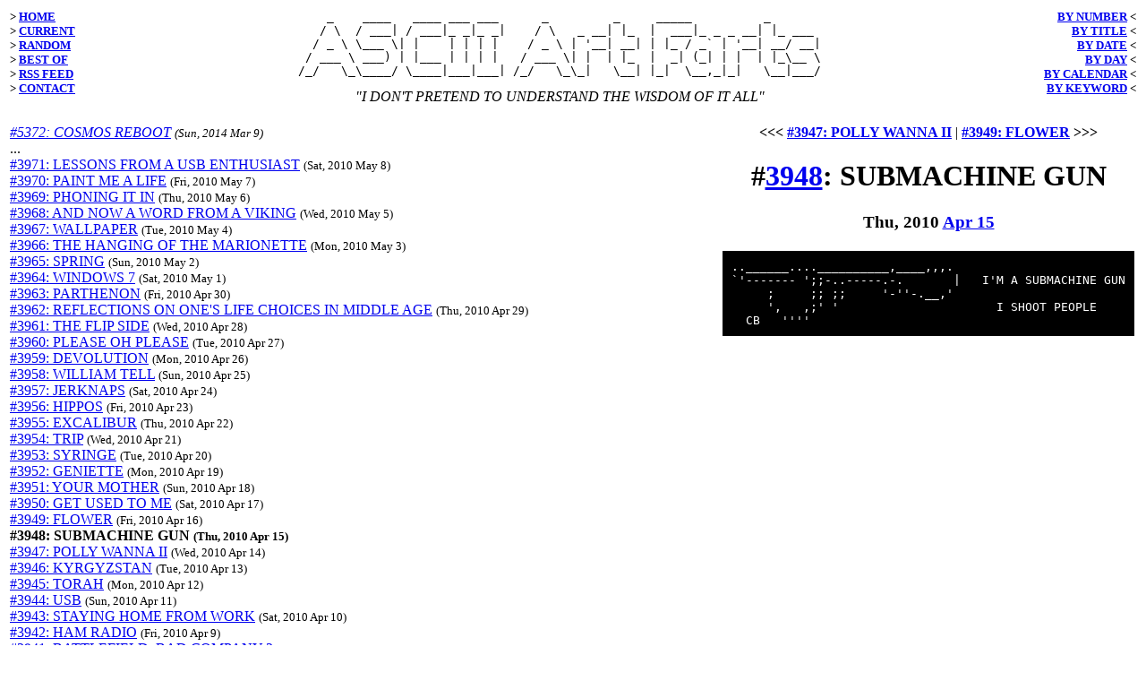

--- FILE ---
content_type: text/html
request_url: http://www.asciiartfarts.com/20100415.html
body_size: 3962
content:
<html>
<head>
<title>ASCII Art Farts: #3948: SUBMACHINE GUN (Thu, 2010 Apr 15)</title>
<meta http-equiv="Content-Type" content="text/html; charset=us-ascii">
<meta name=description content="ASCII Art Farts: #3948: SUBMACHINE GUN (Thu, 2010 Apr 15)">
<meta name=keywords content="Tran Q. Nguyen, AAF, ASCII art, ASCII art farts, ASCII artists, Answer Bear, Conspiracy Duck, rape rays">
<meta name=generator content="PyFart">
<link rel="alternate" title="ASCII Art Farts RSS" href="/farts.rss" type="application/rss+xml">
</head>
<body>
<table><tr>
<td nowrap align=left valign=top><strong><small>
&gt; <a href="index.html">HOME</a><br>
&gt; <a href="20140309.html">CURRENT</a><br>
&gt; <a href="random.cgi">RANDOM</a><br>
&gt; <a href="best_of.html">BEST OF</a><br>
&gt; <a href="farts.rss">RSS FEED</a><br>
&gt; <a href="contact.html">CONTACT</a><br>
</td><td width="100%" align=center>
<pre>
    _    ____   ____ ___ ___      _         _     _____          _       
   / \  / ___| / ___|_ _|_ _|    / \   _ __| |_  |  ___|_ _ _ __| |_ ___ 
  / _ \ \___ \| |    | | | |    / _ \ | '__| __| | |_ / _` | '__| __/ __|
 / ___ \ ___) | |___ | | | |   / ___ \| |  | |_  |  _| (_| | |  | |_\__ \
/_/   \_\____/ \____|___|___| /_/   \_\_|   \__| |_|  \__,_|_|   \__|___/
</pre>
<center><em>"I DON'T PRETEND TO UNDERSTAND THE WISDOM OF IT ALL"</em></center>
</td><td nowrap align=right valign=top><strong><small>
<a href="number.html">BY NUMBER</a> &lt;<br>
<a href="title.html">BY TITLE</a> &lt;<br>
<a href="date.html">BY DATE</a> &lt;<br>
<a href="day.html">BY DAY</a> &lt;<br>
<a href="calendar.html">BY CALENDAR</a> &lt;<br>
<a href="keyword.html">BY KEYWORD</a> &lt;<br>
</small></strong></td></table>
<p>
<table><tr>
<td valign=top width="100%">
<em><a href="20140309.html">#5372: COSMOS REBOOT</a> <small>(Sun,&nbsp;2014&nbsp;Mar&nbsp;9)</small></em><br>
...<br>
<a href="20100508.html">#3971: LESSONS FROM A USB ENTHUSIAST</a> <small>(Sat,&nbsp;2010&nbsp;May&nbsp;8)</small><br>
<a href="20100507.html">#3970: PAINT ME A LIFE</a> <small>(Fri,&nbsp;2010&nbsp;May&nbsp;7)</small><br>
<a href="20100506.html">#3969: PHONING IT IN</a> <small>(Thu,&nbsp;2010&nbsp;May&nbsp;6)</small><br>
<a href="20100505.html">#3968: AND NOW A WORD FROM A VIKING</a> <small>(Wed,&nbsp;2010&nbsp;May&nbsp;5)</small><br>
<a href="20100504.html">#3967: WALLPAPER</a> <small>(Tue,&nbsp;2010&nbsp;May&nbsp;4)</small><br>
<a href="20100503.html">#3966: THE HANGING OF THE MARIONETTE</a> <small>(Mon,&nbsp;2010&nbsp;May&nbsp;3)</small><br>
<a href="20100502.html">#3965: SPRING</a> <small>(Sun,&nbsp;2010&nbsp;May&nbsp;2)</small><br>
<a href="20100501.html">#3964: WINDOWS 7</a> <small>(Sat,&nbsp;2010&nbsp;May&nbsp;1)</small><br>
<a href="20100430.html">#3963: PARTHENON</a> <small>(Fri,&nbsp;2010&nbsp;Apr&nbsp;30)</small><br>
<a href="20100429.html">#3962: REFLECTIONS ON ONE'S LIFE CHOICES IN MIDDLE AGE</a> <small>(Thu,&nbsp;2010&nbsp;Apr&nbsp;29)</small><br>
<a href="20100428.html">#3961: THE FLIP SIDE</a> <small>(Wed,&nbsp;2010&nbsp;Apr&nbsp;28)</small><br>
<a href="20100427.html">#3960: PLEASE OH PLEASE</a> <small>(Tue,&nbsp;2010&nbsp;Apr&nbsp;27)</small><br>
<a href="20100426.html">#3959: DEVOLUTION</a> <small>(Mon,&nbsp;2010&nbsp;Apr&nbsp;26)</small><br>
<a href="20100425.html">#3958: WILLIAM TELL</a> <small>(Sun,&nbsp;2010&nbsp;Apr&nbsp;25)</small><br>
<a href="20100424.html">#3957: JERKNAPS</a> <small>(Sat,&nbsp;2010&nbsp;Apr&nbsp;24)</small><br>
<a href="20100423.html">#3956: HIPPOS</a> <small>(Fri,&nbsp;2010&nbsp;Apr&nbsp;23)</small><br>
<a href="20100422.html">#3955: EXCALIBUR</a> <small>(Thu,&nbsp;2010&nbsp;Apr&nbsp;22)</small><br>
<a href="20100421.html">#3954: TRIP</a> <small>(Wed,&nbsp;2010&nbsp;Apr&nbsp;21)</small><br>
<a href="20100420.html">#3953: SYRINGE</a> <small>(Tue,&nbsp;2010&nbsp;Apr&nbsp;20)</small><br>
<a href="20100419.html">#3952: GENIETTE</a> <small>(Mon,&nbsp;2010&nbsp;Apr&nbsp;19)</small><br>
<a href="20100418.html">#3951: YOUR MOTHER</a> <small>(Sun,&nbsp;2010&nbsp;Apr&nbsp;18)</small><br>
<a href="20100417.html">#3950: GET USED TO ME</a> <small>(Sat,&nbsp;2010&nbsp;Apr&nbsp;17)</small><br>
<a href="20100416.html">#3949: FLOWER</a> <small>(Fri,&nbsp;2010&nbsp;Apr&nbsp;16)</small><br>
<strong>#3948: SUBMACHINE GUN <small>(Thu,&nbsp;2010&nbsp;Apr&nbsp;15)</small></strong><br>
<a href="20100414.html">#3947: POLLY WANNA II</a> <small>(Wed,&nbsp;2010&nbsp;Apr&nbsp;14)</small><br>
<a href="20100413.html">#3946: KYRGYZSTAN</a> <small>(Tue,&nbsp;2010&nbsp;Apr&nbsp;13)</small><br>
<a href="20100412.html">#3945: TORAH</a> <small>(Mon,&nbsp;2010&nbsp;Apr&nbsp;12)</small><br>
<a href="20100411.html">#3944: USB</a> <small>(Sun,&nbsp;2010&nbsp;Apr&nbsp;11)</small><br>
<a href="20100410.html">#3943: STAYING HOME FROM WORK</a> <small>(Sat,&nbsp;2010&nbsp;Apr&nbsp;10)</small><br>
<a href="20100409.html">#3942: HAM RADIO</a> <small>(Fri,&nbsp;2010&nbsp;Apr&nbsp;9)</small><br>
<a href="20100408.html">#3941: BATTLEFIELD: BAD COMPANY 2</a> <small>(Thu,&nbsp;2010&nbsp;Apr&nbsp;8)</small><br>
<a href="20100407.html">#3940: THE VAN</a> <small>(Wed,&nbsp;2010&nbsp;Apr&nbsp;7)</small><br>
<a href="20100406.html">#3939: MACROECONOMIC MODEL</a> <small>(Tue,&nbsp;2010&nbsp;Apr&nbsp;6)</small><br>
<a href="20100405.html">#3938: CLASSY</a> <small>(Mon,&nbsp;2010&nbsp;Apr&nbsp;5)</small><br>
<a href="20100404.html">#3937: MAKE DO</a> <small>(Sun,&nbsp;2010&nbsp;Apr&nbsp;4)</small><br>
<a href="20100403.html">#3936: CHAT ROULETTE</a> <small>(Sat,&nbsp;2010&nbsp;Apr&nbsp;3)</small><br>
<a href="20100402.html">#3935: Q-TIPS</a> <small>(Fri,&nbsp;2010&nbsp;Apr&nbsp;2)</small><br>
<a href="20100401.html">#3934: LIQUIDITY TRAP</a> <small>(Thu,&nbsp;2010&nbsp;Apr&nbsp;1)</small><br>
<a href="20100331.html">#3933: LIFE SAVERS JIHAD</a> <small>(Wed,&nbsp;2010&nbsp;Mar&nbsp;31)</small><br>
<a href="20100330.html">#3932: TERROR SNACKS</a> <small>(Tue,&nbsp;2010&nbsp;Mar&nbsp;30)</small><br>
<a href="20100329.html">#3931: CARBON EMISSIONS</a> <small>(Mon,&nbsp;2010&nbsp;Mar&nbsp;29)</small><br>
<a href="20100328.html">#3930: WE CHOOSE THE MOON</a> <small>(Sun,&nbsp;2010&nbsp;Mar&nbsp;28)</small><br>
<a href="20100327.html">#3929: BARNEY FRANK</a> <small>(Sat,&nbsp;2010&nbsp;Mar&nbsp;27)</small><br>
<a href="20100326.html">#3928: SLOW DANCING</a> <small>(Fri,&nbsp;2010&nbsp;Mar&nbsp;26)</small><br>
<a href="20100325.html">#3927: CLOSED CAPTIONS</a> <small>(Thu,&nbsp;2010&nbsp;Mar&nbsp;25)</small><br>
<a href="20100324.html">#3926: DON'T MAKE ME</a> <small>(Wed,&nbsp;2010&nbsp;Mar&nbsp;24)</small><br>
...<br>
<em><a href="19990625.html">#1: SURF'S UP</a> <small>(Fri,&nbsp;1999&nbsp;Jun&nbsp;25)</small></em><br>
<td valign=top width="100%">
<center>
<strong>&lt;&lt;&lt; <a href="20100414.html">#3947: POLLY WANNA II</a></strong>
|
<strong><a href="20100416.html">#3949: FLOWER</a> &gt;&gt;&gt;</strong>
<h1>#<a href="20100415.html">3948</a>: SUBMACHINE GUN</h1>
<h3>Thu, 2010 <a href="0415.html">Apr 15</a></h3>
<p>
<table cellpadding=10><tr><td bgcolor="#000000"><font color="#ffffff"><pre>
..______....__________,____,,,.                        
`'------- ';;-..-----.-.       |   I'M A SUBMACHINE GUN
     ;     ;; ;;     '-''-.__,'                        
     ',   ,;' '                      I SHOOT PEOPLE    
  CB   ''''                                            
</pre></font></td></tr></table>
</center>
</td>
</tr></table>
<table>
<tr><td valign=top nowrap><strong>FART BACK</strong></td><td>
<form action="/cgi-bin/submit.cgi" method=post>
IS THIS ALL THERE IS?
<input type=hidden name=x value="http://www.asciiartfarts.com/thanks.html">
<input type=hidden name=subject value=answer>
<input type=hidden name=to value=asciiartfarts2>
<input type=hidden name=question value=all>
<input type=hidden name=which value=20100415><br>
<input type=text name=comments size=40>
<input type=submit value="SUBMIT">
</form>
</td></tr>
<tr><td valign=top nowrap><strong>CHAT</strong></td><td><a href="irc:///aaf">#AAF</a> @ <a href="http://www.efnet.org/">EFnet</a> on <a href="http://www.irchelp.org/">IRC</a></td></tr>
<tr><td valign=top nowrap><strong>FOLLOW <sup><small><em>NEW!</em></small></sup></strong></td><td><a href="http://twitter.com/conspiracyduck">Conspiracy Duck</a> @ <a href="http://twitter.com/">Twitter</a></td></tr>
<tr><td valign=top nowrap><strong>BY DATE</strong></td><td>
<a href="20090415.html">backward one year</a>
<a href="20100315.html">backward one month</a>
<a href="20100414.html">backward one day</a>
<br>
<a href="20100416.html">forward one day</a>
<a href="20100515.html">forward one month</a>
<a href="20110415.html">forward one year</a>
</td></tr>
<tr><td valign=top nowrap><strong>BY CALENDAR</strong></td><td>
<table><tr valign=top><td>
<table>
<tr><td colspan=7 align=center><em>2010 Mar</em></td></tr>
<tr><td><em>Su</em></td><td><em>Mo</em></td><td><em>Tu</em></td><td><em>We</em></td><td><em>Th</em></td><td><em>Fr</em></td><td><em>Sa</em></td></tr>
<tr>
<td align=right>&nbsp;</td>
<td align=right><a href="20100301.html">1</a></td>
<td align=right><a href="20100302.html">2</a></td>
<td align=right><a href="20100303.html">3</a></td>
<td align=right><a href="20100304.html">4</a></td>
<td align=right><a href="20100305.html">5</a></td>
<td align=right><a href="20100306.html">6</a></td>
</tr>
<tr>
<td align=right><a href="20100307.html">7</a></td>
<td align=right><a href="20100308.html">8</a></td>
<td align=right><a href="20100309.html">9</a></td>
<td align=right><a href="20100310.html">10</a></td>
<td align=right><a href="20100311.html">11</a></td>
<td align=right><a href="20100312.html">12</a></td>
<td align=right><a href="20100313.html">13</a></td>
</tr>
<tr>
<td align=right><a href="20100314.html">14</a></td>
<td align=right><a href="20100315.html">15</a></td>
<td align=right><a href="20100316.html">16</a></td>
<td align=right><a href="20100317.html">17</a></td>
<td align=right><a href="20100318.html">18</a></td>
<td align=right><a href="20100319.html">19</a></td>
<td align=right><a href="20100320.html">20</a></td>
</tr>
<tr>
<td align=right><a href="20100321.html">21</a></td>
<td align=right><a href="20100322.html">22</a></td>
<td align=right><a href="20100323.html">23</a></td>
<td align=right><a href="20100324.html">24</a></td>
<td align=right><a href="20100325.html">25</a></td>
<td align=right><a href="20100326.html">26</a></td>
<td align=right><a href="20100327.html">27</a></td>
</tr>
<tr>
<td align=right><a href="20100328.html">28</a></td>
<td align=right><a href="20100329.html">29</a></td>
<td align=right><a href="20100330.html">30</a></td>
<td align=right><a href="20100331.html">31</a></td>
<td align=right>&nbsp;</td>
<td align=right>&nbsp;</td>
<td align=right>&nbsp;</td>
</tr>
</table>
</td><td>
<table>
<tr><td colspan=7 align=center><em>2010 Apr</em></td></tr>
<tr><td><em>Su</em></td><td><em>Mo</em></td><td><em>Tu</em></td><td><em>We</em></td><td><em>Th</em></td><td><em>Fr</em></td><td><em>Sa</em></td></tr>
<tr>
<td align=right>&nbsp;</td>
<td align=right>&nbsp;</td>
<td align=right>&nbsp;</td>
<td align=right>&nbsp;</td>
<td align=right><a href="20100401.html">1</a></td>
<td align=right><a href="20100402.html">2</a></td>
<td align=right><a href="20100403.html">3</a></td>
</tr>
<tr>
<td align=right><a href="20100404.html">4</a></td>
<td align=right><a href="20100405.html">5</a></td>
<td align=right><a href="20100406.html">6</a></td>
<td align=right><a href="20100407.html">7</a></td>
<td align=right><a href="20100408.html">8</a></td>
<td align=right><a href="20100409.html">9</a></td>
<td align=right><a href="20100410.html">10</a></td>
</tr>
<tr>
<td align=right><a href="20100411.html">11</a></td>
<td align=right><a href="20100412.html">12</a></td>
<td align=right><a href="20100413.html">13</a></td>
<td align=right><a href="20100414.html">14</a></td>
<td align=right><a href="20100415.html"><b>15</b></a></td>
<td align=right><a href="20100416.html">16</a></td>
<td align=right><a href="20100417.html">17</a></td>
</tr>
<tr>
<td align=right><a href="20100418.html">18</a></td>
<td align=right><a href="20100419.html">19</a></td>
<td align=right><a href="20100420.html">20</a></td>
<td align=right><a href="20100421.html">21</a></td>
<td align=right><a href="20100422.html">22</a></td>
<td align=right><a href="20100423.html">23</a></td>
<td align=right><a href="20100424.html">24</a></td>
</tr>
<tr>
<td align=right><a href="20100425.html">25</a></td>
<td align=right><a href="20100426.html">26</a></td>
<td align=right><a href="20100427.html">27</a></td>
<td align=right><a href="20100428.html">28</a></td>
<td align=right><a href="20100429.html">29</a></td>
<td align=right><a href="20100430.html">30</a></td>
<td align=right>&nbsp;</td>
</tr>
</table>
</td><td>
<table>
<tr><td colspan=7 align=center><em>2010 May</em></td></tr>
<tr><td><em>Su</em></td><td><em>Mo</em></td><td><em>Tu</em></td><td><em>We</em></td><td><em>Th</em></td><td><em>Fr</em></td><td><em>Sa</em></td></tr>
<tr>
<td align=right>&nbsp;</td>
<td align=right>&nbsp;</td>
<td align=right>&nbsp;</td>
<td align=right>&nbsp;</td>
<td align=right>&nbsp;</td>
<td align=right>&nbsp;</td>
<td align=right><a href="20100501.html">1</a></td>
</tr>
<tr>
<td align=right><a href="20100502.html">2</a></td>
<td align=right><a href="20100503.html">3</a></td>
<td align=right><a href="20100504.html">4</a></td>
<td align=right><a href="20100505.html">5</a></td>
<td align=right><a href="20100506.html">6</a></td>
<td align=right><a href="20100507.html">7</a></td>
<td align=right><a href="20100508.html">8</a></td>
</tr>
<tr>
<td align=right><a href="20100509.html">9</a></td>
<td align=right><a href="20100510.html">10</a></td>
<td align=right><a href="20100511.html">11</a></td>
<td align=right><a href="20100512.html">12</a></td>
<td align=right><a href="20100513.html">13</a></td>
<td align=right><a href="20100514.html">14</a></td>
<td align=right><a href="20100515.html">15</a></td>
</tr>
<tr>
<td align=right><a href="20100516.html">16</a></td>
<td align=right><a href="20100517.html">17</a></td>
<td align=right><a href="20100518.html">18</a></td>
<td align=right><a href="20100519.html">19</a></td>
<td align=right><a href="20100520.html">20</a></td>
<td align=right><a href="20100521.html">21</a></td>
<td align=right><a href="20100522.html">22</a></td>
</tr>
<tr>
<td align=right><a href="20100523.html">23</a></td>
<td align=right><a href="20100524.html">24</a></td>
<td align=right><a href="20100525.html">25</a></td>
<td align=right><a href="20100526.html">26</a></td>
<td align=right><a href="20100527.html">27</a></td>
<td align=right><a href="20100528.html">28</a></td>
<td align=right><a href="20100529.html">29</a></td>
</tr>
<tr>
<td align=right><a href="20100530.html">30</a></td>
<td align=right><a href="20100531.html">31</a></td>
<td align=right>&nbsp;</td>
<td align=right>&nbsp;</td>
<td align=right>&nbsp;</td>
<td align=right>&nbsp;</td>
<td align=right>&nbsp;</td>
</tr>
</table>
</td></tr></table>
</td></tr>
<tr><td valign=top nowrap><strong>TOYS</strong></td><td>
<ul>
<li>pick a strip at <a href="random.cgi">random</a>
<li>view the <a href="best_of.html">best of ASCII Art Farts</a></sup>
<li>get just the <a href="today.txt">current strip in text format</a>
<li>get the <a href="current.txt">current strip and info in text format</a>
<li>get all strips in <a href="fortune.txt">fortune format</a> (run <tt>strfile fortune.txt fortune.txt.dat</tt> then <tt>fortune fortune.txt</tt>)
<li>get a <a href="ids.txt">list of all strip dates</a>
<li>get an <a href="farts.rss">RSS feed</a>
<li>get an <a href="farts.xml.gz">XML dump (gzip compressed)</a>
<li>see the list of <a href="quotes.txt">quotes</a>
</ul>
</td></tr>
<tr><td valign=top nowrap><strong>FACTOIDS</strong></small></sup></td><td>
<ul>
<li>number of strips: 5372
<li>first strip created on: Fri, 1999 Jun 25 (14.7 years ago)
<li>number of upcoming strips: 0 (0.0 weeks' worth; empty on Tue, 2023 Feb 21)
</ul>
</td></tr>
<tr><td valign=top nowrap><strong>MORE STUFF</strong></td><td>
<a href="http://www.jerking.com/">Jerk Your Own Adventure</a>,
<a href="http://www.alcyone.com/oo/">oo</a>,
<a href="http://www.jerkcity.com/">Jerkcity</a>,
<a href="http://viscera.boners.com/">Viscera!</a>,
<a href="http://girlvspig.com/">Her!</a>,
<a href="http://www.drinkydrink.com/">Those Drinky-Drink Kids</a>,
<a href="http://www.explodingdog.com/">Exploding Dog</a>,
<a href="http://www.penny-arcade.com/">Penny Arcade</a>,
<a href="http://www.vgcats.com/">VG Cats</a>,
<a href="http://www.qwantz.com/">Dinosaur Comics</a>,
<a href="http://www.explosm.net/">Cyanide and Happiness</a>,
<a href="http://nedroid.com/">Nedroid Comics</a>,
<a href="http://wondermark.com/">Wondermark</a>
</td></tr>
<tr><td valign=top nowrap><strong>MORE ASCII ART</strong></td><td>
<a href="http://www.ascii-art.de/">Andreas Freise's ASCII Art Dictionary</a>,
<a href="http://www.ascii-art.de/ascii/faq.html">alt.ascii-art FAQ</a>,
<a href="http://dmoz.org/Arts/Visual_Arts/ASCII_Art/">Open Directory: ASCII Art</a>,
<a href="http://www.chris.com/ascii/index.html">Christopher Johnson's ASCII Art Collection</a>,
<a href="http://www.geocities.com/SoHo/7373/index.htm">Joan Stark's ASCII Art Gallery</a>,
<a href="http://www.retrojunkie.com/asciiart/asciiart.htm">The ASCII Art Universe</a>
</td></tr>
</table>
</body>
</html>
